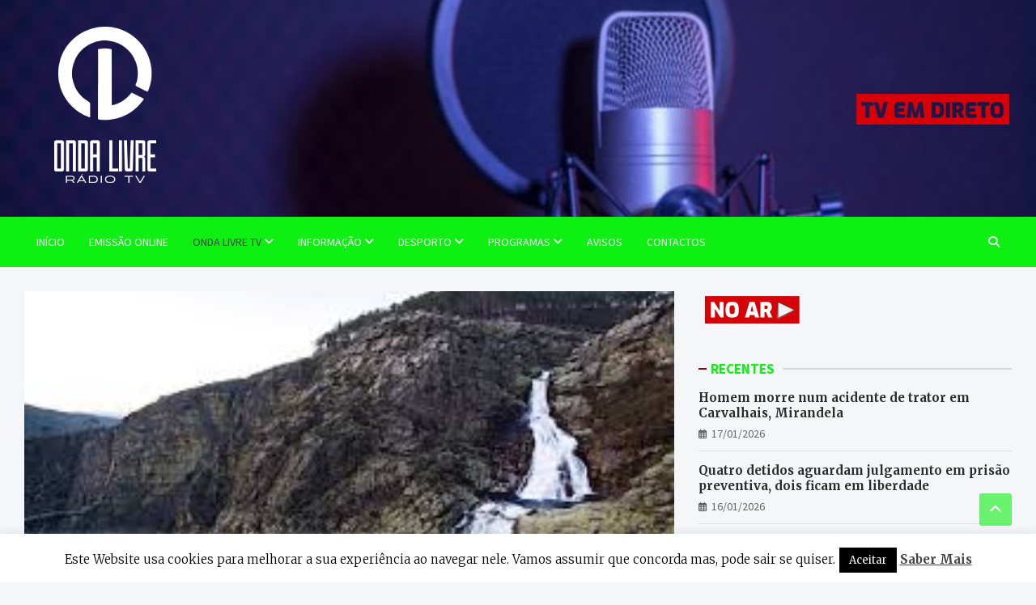

--- FILE ---
content_type: text/html; charset=UTF-8
request_url: https://ondalivrefm.net/2014/12/24/fisgas-de-ermelo-candidatas-a-patrimonio-natural-da-humanidade/
body_size: 10170
content:
<!doctype html><html lang="pt-PT"><head><meta charset="UTF-8"><meta name="viewport" content="width=device-width, initial-scale=1, shrink-to-fit=no"><script data-cfasync="false" id="ao_optimized_gfonts_config">WebFontConfig={google:{families:["Merriweather:300,300i,400,400i,500,500i,700,700i","Source Sans Pro:300,300i,400,400i,500,500i,700,700i"] },classes:false, events:false, timeout:1500};</script><link rel="profile" href="https://gmpg.org/xfn/11"><link media="all" href="https://ondalivrefm.net/olfm/wp-content/cache/autoptimize/css/autoptimize_46d459263710f96c187808339ed2360f.css" rel="stylesheet"><title>Fisgas de Ermelo candidatas a Património Natural da Humanidade &#8211; RÁDIO ONDA LIVRE 87.7, 106 FM</title><meta name='robots' content='max-image-preview:large' /><link rel='dns-prefetch' href='//vjs.zencdn.net' /><link href='https://fonts.gstatic.com' crossorigin='anonymous' rel='preconnect' /><link href='https://ajax.googleapis.com' rel='preconnect' /><link href='https://fonts.googleapis.com' rel='preconnect' /><link rel="alternate" type="application/rss+xml" title="RÁDIO ONDA LIVRE 87.7, 106 FM &raquo; Feed" href="https://ondalivrefm.net/feed/" /><link rel="alternate" type="application/rss+xml" title="RÁDIO ONDA LIVRE 87.7, 106 FM &raquo; Feed de comentários" href="https://ondalivrefm.net/comments/feed/" /><link rel='stylesheet' id='dashicons-css' href='//ondalivrefm.net/olfm/wp-includes/css/dashicons.min.css?ver=6.5.7' type='text/css' media='all' /><link rel='stylesheet' id='videojs-css' href='//vjs.zencdn.net/5.9.2/video-js.css?ver=6.5.7' type='text/css' media='all' /> <script type="text/javascript" src="//ondalivrefm.net/olfm/wp-includes/js/jquery/jquery.min.js?ver=3.7.1" id="jquery-core-js"></script> <script type="text/javascript" id="cookie-law-info-js-extra">var Cli_Data = {"nn_cookie_ids":[],"cookielist":[],"non_necessary_cookies":[],"ccpaEnabled":"","ccpaRegionBased":"","ccpaBarEnabled":"","strictlyEnabled":["necessary","obligatoire"],"ccpaType":"gdpr","js_blocking":"","custom_integration":"","triggerDomRefresh":"","secure_cookies":""};
var cli_cookiebar_settings = {"animate_speed_hide":"500","animate_speed_show":"500","background":"#fff","border":"#444","border_on":"","button_1_button_colour":"#000","button_1_button_hover":"#000000","button_1_link_colour":"#fff","button_1_as_button":"1","button_1_new_win":"","button_2_button_colour":"#333","button_2_button_hover":"#292929","button_2_link_colour":"#444","button_2_as_button":"","button_2_hidebar":"","button_3_button_colour":"#000","button_3_button_hover":"#000000","button_3_link_colour":"#fff","button_3_as_button":"1","button_3_new_win":"","button_4_button_colour":"#000","button_4_button_hover":"#000000","button_4_link_colour":"#fff","button_4_as_button":"1","button_7_button_colour":"#61a229","button_7_button_hover":"#4e8221","button_7_link_colour":"#fff","button_7_as_button":"1","button_7_new_win":"","font_family":"inherit","header_fix":"","notify_animate_hide":"1","notify_animate_show":"","notify_div_id":"#cookie-law-info-bar","notify_position_horizontal":"right","notify_position_vertical":"bottom","scroll_close":"","scroll_close_reload":"","accept_close_reload":"","reject_close_reload":"","showagain_tab":"1","showagain_background":"#fff","showagain_border":"#000","showagain_div_id":"#cookie-law-info-again","showagain_x_position":"100px","text":"#000","show_once_yn":"","show_once":"10000","logging_on":"","as_popup":"","popup_overlay":"1","bar_heading_text":"","cookie_bar_as":"banner","popup_showagain_position":"bottom-right","widget_position":"left"};
var log_object = {"ajax_url":"https:\/\/ondalivrefm.net\/olfm\/wp-admin\/admin-ajax.php"};</script> <script type="text/javascript" src="//vjs.zencdn.net/ie8/1.1.2/videojs-ie8.min.js?ver=1.0.2" id="videojs-ie8-js"></script> <!--[if lt IE 9]> <script type="text/javascript" src="//ondalivrefm.net/olfm/wp-content/themes/meta-news-pro/assets/js/html5.js?ver=3.7.3" id="html5-js"></script> <![endif]--><link rel="https://api.w.org/" href="https://ondalivrefm.net/wp-json/" /><link rel="alternate" type="application/json" href="https://ondalivrefm.net/wp-json/wp/v2/posts/37378" /><link rel="EditURI" type="application/rsd+xml" title="RSD" href="https://ondalivrefm.net/olfm/xmlrpc.php?rsd" /><meta name="generator" content="WordPress 6.5.7" /><link rel="canonical" href="https://ondalivrefm.net/2014/12/24/fisgas-de-ermelo-candidatas-a-patrimonio-natural-da-humanidade/" /><link rel='shortlink' href='https://ondalivrefm.net/?p=37378' /><link rel="alternate" type="application/json+oembed" href="https://ondalivrefm.net/wp-json/oembed/1.0/embed?url=https%3A%2F%2Fondalivrefm.net%2F2014%2F12%2F24%2Ffisgas-de-ermelo-candidatas-a-patrimonio-natural-da-humanidade%2F" /><link rel="alternate" type="text/xml+oembed" href="https://ondalivrefm.net/wp-json/oembed/1.0/embed?url=https%3A%2F%2Fondalivrefm.net%2F2014%2F12%2F24%2Ffisgas-de-ermelo-candidatas-a-patrimonio-natural-da-humanidade%2F&#038;format=xml" /><link rel="icon" href="https://ondalivrefm.net/olfm/wp-content/uploads/2024/10/cropped-logo-32x32.jpg" sizes="32x32" /><link rel="icon" href="https://ondalivrefm.net/olfm/wp-content/uploads/2024/10/cropped-logo-192x192.jpg" sizes="192x192" /><link rel="apple-touch-icon" href="https://ondalivrefm.net/olfm/wp-content/uploads/2024/10/cropped-logo-180x180.jpg" /><meta name="msapplication-TileImage" content="https://ondalivrefm.net/olfm/wp-content/uploads/2024/10/cropped-logo-270x270.jpg" /><script data-cfasync="false" id="ao_optimized_gfonts_webfontloader">(function() {var wf = document.createElement('script');wf.src='https://ajax.googleapis.com/ajax/libs/webfont/1/webfont.js';wf.type='text/javascript';wf.async='true';var s=document.getElementsByTagName('script')[0];s.parentNode.insertBefore(wf, s);})();</script></head><body class="post-template-default single single-post postid-37378 single-format-standard wp-custom-logo theme-body group-blog"><div id="page" class="site"> <a class="skip-link screen-reader-text" href="#content">Skip to content</a><header id="masthead" class="site-header"><div class="navbar-head navbar-bg-set"  style="background-image:url('https://ondalivrefm.net/olfm/wp-content/uploads/2022/02/cropped-radios.jpg');"><div class="container"><div class="navbar-head-inner"><div class="site-branding"> <a href="https://ondalivrefm.net/" class="custom-logo-link" rel="home"><img width="200" height="200" src="https://ondalivrefm.net/olfm/wp-content/uploads/2025/11/logo-para-site.png" class="custom-logo" alt="RÁDIO ONDA LIVRE 87.7, 106 FM" decoding="async" srcset="https://ondalivrefm.net/olfm/wp-content/uploads/2025/11/logo-para-site.png 200w, https://ondalivrefm.net/olfm/wp-content/uploads/2025/11/logo-para-site-150x150.png 150w" sizes="(max-width: 200px) 100vw, 200px" /></a><div class="site-title-wrap"><h2 class="site-title"><a class="site-title-link" href="https://ondalivrefm.net/" rel="home">RÁDIO ONDA LIVRE 87.7, 106 FM</a></h2></div></div><div class="navbar-ad-section"> <a href="https://ondalivrefm.net/radio-onda-livre-tv/" target="_blank" rel="noopener noreferrer" class="navbar-ad"> <img class="img-fluid" src="https://ondalivrefm.net/olfm/wp-content/uploads/2026/01/tv-em-direto-vermelho.png" alt="Banner Add"> </a></div></div></div></div><nav class="navbar navigation-light" id="sticky-navigation-bar"><div class="container"><div class="navigation-icons-wrap"> <button class="navbar-toggler menu-toggle" type="button" data-toggle="collapse" data-target="#navbarCollapse" aria-controls="navbarCollapse" aria-expanded="false" aria-label="Toggle navigation"></button> <a href="#" class="search-modal-toggle" data-toggle="modal" data-target="#search-modal"><i class="fas fa-search"></i></a></div></div><div class="navbar-inner"><div class="container"><div class="navigation-wrap"><div class="navbar-main"><div class="collapse navbar-collapse" id="navbarCollapse"><div id="site-navigation" class="main-navigation nav-uppercase" role="navigation"><ul class="nav-menu navbar-nav"><li id="menu-item-52436" class="menu-item menu-item-type-post_type menu-item-object-page menu-item-home menu-item-52436"><a href="https://ondalivrefm.net/">Início</a></li><li id="menu-item-52453" class="menu-item menu-item-type-custom menu-item-object-custom menu-item-52453"><a href="https://www.radios.pt/?page_id=819&#038;id=812">EMISSÃO ONLINE</a></li><li id="menu-item-52447" class="menu-item menu-item-type-custom menu-item-object-custom menu-item-has-children menu-item-52447"><a>Onda Livre TV</a><ul class="sub-menu"><li id="menu-item-111191" class="menu-item menu-item-type-taxonomy menu-item-object-category menu-item-111191"><a href="https://ondalivrefm.net/category/onda-livre-tv/">VÍDEOS</a></li><li id="menu-item-54522" class="menu-item menu-item-type-custom menu-item-object-custom menu-item-54522"><a href="https://ondalivrefm.net/radio-onda-livre-tv/">TV EM DIRETO</a></li><li id="menu-item-107161" class="menu-item menu-item-type-custom menu-item-object-custom menu-item-107161"><a href="https://ondalivrefm.net/ondalivreTV/playlist/assembleias-municipais/">ASSEMBLEIAS MUNICIPAIS MACEDO</a></li></ul></li><li id="menu-item-52441" class="menu-item menu-item-type-taxonomy menu-item-object-category current-post-ancestor menu-item-has-children menu-item-52441"><a href="https://ondalivrefm.net/category/informacao/">Informação</a><ul class="sub-menu"><li id="menu-item-52442" class="menu-item menu-item-type-taxonomy menu-item-object-category current-post-ancestor current-menu-parent current-post-parent menu-item-52442"><a href="https://ondalivrefm.net/category/informacao/informacao-local/">LOCAL</a></li><li id="menu-item-52443" class="menu-item menu-item-type-taxonomy menu-item-object-category current-post-ancestor current-menu-parent current-post-parent menu-item-52443"><a href="https://ondalivrefm.net/category/informacao/informacao-regional/">REGIONAL</a></li><li id="menu-item-77482" class="menu-item menu-item-type-taxonomy menu-item-object-category menu-item-77482"><a href="https://ondalivrefm.net/category/informacao/agenda-cultural/">CULTURAL</a></li><li id="menu-item-86743" class="menu-item menu-item-type-taxonomy menu-item-object-category menu-item-86743"><a href="https://ondalivrefm.net/category/parceria-comparticipada/">ARTIGOS</a></li></ul></li><li id="menu-item-52437" class="menu-item menu-item-type-taxonomy menu-item-object-category menu-item-has-children menu-item-52437"><a href="https://ondalivrefm.net/category/desporto/">Desporto</a><ul class="sub-menu"><li id="menu-item-52438" class="menu-item menu-item-type-taxonomy menu-item-object-category menu-item-52438"><a href="https://ondalivrefm.net/category/desporto/futebol/">Futebol</a></li><li id="menu-item-52439" class="menu-item menu-item-type-taxonomy menu-item-object-category menu-item-52439"><a href="https://ondalivrefm.net/category/desporto/futsal/">Futsal</a></li><li id="menu-item-52440" class="menu-item menu-item-type-taxonomy menu-item-object-category menu-item-52440"><a href="https://ondalivrefm.net/category/desporto/outras-modalidades/">Outras modalidades</a></li></ul></li><li id="menu-item-52444" class="menu-item menu-item-type-taxonomy menu-item-object-category menu-item-has-children menu-item-52444"><a href="https://ondalivrefm.net/category/httpondalivrefm-netprogramacao/">Programas</a><ul class="sub-menu"><li id="menu-item-111014" class="menu-item menu-item-type-taxonomy menu-item-object-category menu-item-111014"><a href="https://ondalivrefm.net/category/httpondalivrefm-netprogramacao/minutodaeuropa/">Minutos da Europa</a></li><li id="menu-item-52445" class="menu-item menu-item-type-taxonomy menu-item-object-category menu-item-52445"><a href="https://ondalivrefm.net/category/httpondalivrefm-netprogramacao/ao-sabor-do-vento/">Ao Sabor do Vento</a></li><li id="menu-item-103780" class="menu-item menu-item-type-taxonomy menu-item-object-category menu-item-103780"><a href="https://ondalivrefm.net/category/httpondalivrefm-netprogramacao/encontros-de-leitura-httpondalivrefm-netprogramacao/">Encontros de Leitura</a></li><li id="menu-item-109775" class="menu-item menu-item-type-taxonomy menu-item-object-category menu-item-109775"><a href="https://ondalivrefm.net/category/httpondalivrefm-netprogramacao/a-magia-das-entrelinhas/">A Magia das Entrelinhas</a></li><li id="menu-item-107165" class="menu-item menu-item-type-custom menu-item-object-custom menu-item-107165"><a href="https://ondalivrefm.net/ondalivreTV/playlist/reunioes-de-camara/">Reuniões de Câmara</a></li><li id="menu-item-74823" class="menu-item menu-item-type-taxonomy menu-item-object-category menu-item-74823"><a href="https://ondalivrefm.net/category/httpondalivrefm-netprogramacao/conversa-aberta/">Conversa Aberta</a></li><li id="menu-item-76262" class="menu-item menu-item-type-taxonomy menu-item-object-category menu-item-76262"><a href="https://ondalivrefm.net/category/httpondalivrefm-netprogramacao/abonda-di-um-cibinho/">Abonda D&#8217;i um Cibinho</a></li><li id="menu-item-52540" class="menu-item menu-item-type-taxonomy menu-item-object-category menu-item-52540"><a href="https://ondalivrefm.net/category/httpondalivrefm-netprogramacao/olhar-livre/">Olhar Livre</a></li><li id="menu-item-52560" class="menu-item menu-item-type-taxonomy menu-item-object-category menu-item-52560"><a href="https://ondalivrefm.net/category/httpondalivrefm-netprogramacao/manha-informativa/">Manhã Informativa</a></li><li id="menu-item-54857" class="menu-item menu-item-type-taxonomy menu-item-object-category menu-item-54857"><a href="https://ondalivrefm.net/category/httpondalivrefm-netprogramacao/motores-a-nossa-paixao/">Motores a nossa paixão</a></li><li id="menu-item-54856" class="menu-item menu-item-type-taxonomy menu-item-object-category menu-item-54856"><a href="https://ondalivrefm.net/category/httpondalivrefm-netprogramacao/mas-linguas-boas-conversas/">Más Linguas, Boas Conversas</a></li><li id="menu-item-54858" class="menu-item menu-item-type-taxonomy menu-item-object-category menu-item-54858"><a href="https://ondalivrefm.net/category/httpondalivrefm-netprogramacao/httpondalivrefm-netprogramacaoonda-do-mal/">Onda do Mal</a></li></ul></li><li id="menu-item-70696" class="menu-item menu-item-type-taxonomy menu-item-object-category menu-item-70696"><a href="https://ondalivrefm.net/category/informacao/avisos/">Avisos</a></li><li id="menu-item-52449" class="menu-item menu-item-type-post_type menu-item-object-page menu-item-52449"><a href="https://ondalivrefm.net/contactos/">Contactos</a></li></ul></div></div></div><div class="navbar-right"><div class="navbar-element-item navbar-search"> <a href="#" class="search-modal-toggle" data-toggle="modal" data-target="#search-modal"><i class="fas fa-search"></i></a></div></div></div></div></div></nav></header><div id="content" class="site-content title-style-1"><div class="container"><div class="row justify-content-center site-content-row"><div id="primary" class="col-lg-8 content-area sticky-column-bottom"><div class="column-inner"><main id="main" class="site-main"><div class="post-37378 post type-post status-publish format-standard has-post-thumbnail hentry category-informacao-local category-informacao-regional"><figure class="post-featured-image page-single-featured-image post-img-wrap"><div class="a-post-img"> <img width="275" height="183" src="https://ondalivrefm.net/olfm/wp-content/uploads/2014/12/transferir2.jpg" class="post-img wp-post-image" alt="" decoding="async" fetchpriority="high" /></div></figure><header class="entry-header"><div class="entry-meta category-meta"><div class="cat-links"> <a class="cat-links-7" href="https://ondalivrefm.net/category/informacao/informacao-local/">Informação Local</a> <a class="cat-links-8" href="https://ondalivrefm.net/category/informacao/informacao-regional/">Informação Regional</a></div></div><h1 class="entry-title">Fisgas de Ermelo candidatas a Património Natural da Humanidade</h1><div class="entry-meta entry-meta-icon"><div class="date"><a href="https://ondalivrefm.net/2014/12/24/fisgas-de-ermelo-candidatas-a-patrimonio-natural-da-humanidade/" title="Fisgas de Ermelo candidatas a Património Natural da Humanidade">24/12/2014</a></div><div class="by-author vcard author"><a href="https://ondalivrefm.net/author/admin/">Onda Livre</a></div></div></header><div class="entry-content"><p style="text-align: justify;"> As Fisgas de Ermelo poderão vir a figurar na lista dos sítios considerados pela UNESCO como Património Natural da Humanidade.</p><p style="text-align: justify;">A autarquia de Mondim de Basto começou já o processo de candidatura, tendo criado uma comissão técnica que vai elaborar o dossier. Esta comissão vai ser liderada pela UTAD,  tendo ainda representantes de outros organismos como por exemplo o Instituto de Conservação da Natureza e Florestas.</p><p style="text-align: justify;">A comissão técnica que vai elaborar a candidatura é multi-disciplinar , a fim de explorar todas as potencialidades das Fisgas de Ermelo.</p><p style="text-align: justify;">Recorde-se que as Fisgas de Ermelo também figuraram no concurso 7 Maravilhas &#8211;  Praias de Portugal, na categoria de Praias Selvagens, sendo uma oportunidade para divulgar este sitio natural integrado no Parque Natural do Alvão.</p><p style="text-align: justify;">As Fisgas de Ermelo são assim designadas devido à fractura das rochas que permitiu que o Rio Olo se  tenha “enfisgado”  e forme uma cascata de grande beleza, que atrai anualmente muitos visitantes.</p><p style="text-align: justify;"><p style="text-align: justify;"><em><strong>Informação CIR (Universidade FM)</strong></em></p><div class="post-views content-post post-37378 entry-meta"> <span class="post-views-icon dashicons dashicons-chart-bar"></span> <span class="post-views-label">Post Views:</span> <span class="post-views-count">201</span></div></div></div><nav class="navigation post-navigation" aria-label="Artigos"><h2 class="screen-reader-text">Navegação de artigos</h2><div class="nav-links"><div class="nav-previous"><a href="https://ondalivrefm.net/2014/12/24/ultimas-compras-de-natal-macedo-oferece-uma-alternativa-aos-hipermercados/" rel="prev">Últimas compras de Natal? Macedo oferece uma alternativa aos hipermercados</a></div><div class="nav-next"><a href="https://ondalivrefm.net/2014/12/24/natal-com-frio-e-gelo-em-tres-distritos/" rel="next">Natal com frio e gelo em três distritos</a></div></div></nav></main></div></div><aside id="secondary" class="col-lg-4 widget-area sticky-column-bottom" role="complementary"><div class="column-inner"><div id="media_image-15" class="widget widget_media_image"><a href="https://www.radios.pt/?page_id=819&#038;id=812"><img width="130" height="45" src="https://ondalivrefm.net/olfm/wp-content/uploads/2025/11/no-ar.png" class="image wp-image-109837  attachment-full size-full" alt="" style="max-width: 100%; height: auto;" decoding="async" loading="lazy" /></a></div><div id="meta_news_recent_posts-5" class="widget meta-news-widget-recent-posts"><h3 class="widget-title"><span> <a href="https://ondalivrefm.net/blog/">RECENTES</a> </span></h3><div class="row"><div class="col-md-6 post-col"><div class="post-boxed inlined"><div class="post-content"><h3 class="entry-title"><a href="https://ondalivrefm.net/2026/01/17/homem-morre-num-acidente-de-trator-em-carvalhais-mirandela/">Homem morre num acidente de trator em Carvalhais, Mirandela</a></h3><div class="entry-meta entry-meta-icon"><div class="date"><a href="https://ondalivrefm.net/2026/01/17/homem-morre-num-acidente-de-trator-em-carvalhais-mirandela/" title="Homem morre num acidente de trator em Carvalhais, Mirandela">17/01/2026</a></div></div></div></div></div><div class="col-md-6 post-col"><div class="post-boxed inlined"><div class="post-content"><h3 class="entry-title"><a href="https://ondalivrefm.net/2026/01/16/quatro-detidos-aguardam-julgamento-em-prisao-preventiva-dois-ficam-em-liberdade/">Quatro detidos aguardam julgamento em prisão preventiva, dois ficam em liberdade</a></h3><div class="entry-meta entry-meta-icon"><div class="date"><a href="https://ondalivrefm.net/2026/01/16/quatro-detidos-aguardam-julgamento-em-prisao-preventiva-dois-ficam-em-liberdade/" title="Quatro detidos aguardam julgamento em prisão preventiva, dois ficam em liberdade">16/01/2026</a></div></div></div></div></div><div class="col-md-6 post-col"><div class="post-boxed inlined"><div class="post-content"><h3 class="entry-title"><a href="https://ondalivrefm.net/2026/01/16/homem-detido-por-agressoes-em-chacim-no-concelho-de-macedo-de-cavaleiros/">Homem detido por agressões em Chacim, no concelho de Macedo de Cavaleiros</a></h3><div class="entry-meta entry-meta-icon"><div class="date"><a href="https://ondalivrefm.net/2026/01/16/homem-detido-por-agressoes-em-chacim-no-concelho-de-macedo-de-cavaleiros/" title="Homem detido por agressões em Chacim, no concelho de Macedo de Cavaleiros">16/01/2026</a></div></div></div></div></div><div class="col-md-6 post-col"><div class="post-boxed inlined"><div class="post-content"><h3 class="entry-title"><a href="https://ondalivrefm.net/2026/01/16/mercado-municipal-acolhe-nova-edicao-do-mercado-dos-produtos-da-terra/">Mercado Municipal acolhe nova edição do Mercado dos Produtos da Terra</a></h3><div class="entry-meta entry-meta-icon"><div class="date"><a href="https://ondalivrefm.net/2026/01/16/mercado-municipal-acolhe-nova-edicao-do-mercado-dos-produtos-da-terra/" title="Mercado Municipal acolhe nova edição do Mercado dos Produtos da Terra">16/01/2026</a></div></div></div></div></div><div class="col-md-6 post-col"><div class="post-boxed inlined"><div class="post-content"><h3 class="entry-title"><a href="https://ondalivrefm.net/2026/01/16/macedo-de-cavaleiros-recebe-as-finais-distritais-de-basquetebol/">Macedo de Cavaleiros recebe as finais distritais de Basquetebol</a></h3><div class="entry-meta entry-meta-icon"><div class="date"><a href="https://ondalivrefm.net/2026/01/16/macedo-de-cavaleiros-recebe-as-finais-distritais-de-basquetebol/" title="Macedo de Cavaleiros recebe as finais distritais de Basquetebol">16/01/2026</a></div></div></div></div></div><div class="col-md-6 post-col"><div class="post-boxed inlined"><div class="post-content"><h3 class="entry-title"><a href="https://ondalivrefm.net/2026/01/16/clube-atletico-de-macedo-de-cavaleiros-recebe-o-carcao/">Clube Atlético de Macedo de Cavaleiros recebe o  Carção</a></h3><div class="entry-meta entry-meta-icon"><div class="date"><a href="https://ondalivrefm.net/2026/01/16/clube-atletico-de-macedo-de-cavaleiros-recebe-o-carcao/" title="Clube Atlético de Macedo de Cavaleiros recebe o  Carção">16/01/2026</a></div></div></div></div></div></div></div></div></aside></div></div></div><footer id="colophon" class="site-footer title-style-1" role="contentinfo"><div class="widget-area"><div class="container"><div class="row"><div class="col-sm-6 col-lg-3"><div id="text-5" class="widget widget_text"><h3 class="widget-title"><span>CONTACTOS</span></h3><div class="textwidget"><p><strong>Telefone: </strong>278428370<br /> <strong>Fax:</strong> 278 428 379</p><p><strong>E-mails:</strong><br /> <a href="mailto:geral@ondalivrefm.net">informacao@ondalivrefm.net</a><br /> <a href="mailto:publicidade@ondalivrefm.net">publicidade@ondalivrefm.net</a><br /> <a href="mailto:direcao@ondalivrefm.net">direcao@ondalivrefm.net</a><br /> (Direção: Joaquim Santos)<br /> <a href="mailto:contabilidade@ondalivrefm.net">contabilidade@ondalivrefm.net</a><br /> (Administrativo)</p></div></div></div><div class="col-sm-6 col-lg-3"><div id="text-6" class="widget widget_text"><h3 class="widget-title"><span>INFORMAÇÕES ÚTEIS</span></h3><div class="textwidget"><p>MunicÍpio de Macedo de Cavaleiros<br /> <strong>Telefone: </strong>278 420 420<br /> <strong>E-mail</strong><a href="mailto:geral@cm-macedodecavaleiros.pt">: geral@cm-macedodecavaleiros.pt</a></p><div class="farmacia"><strong class="titulo">Farmácia Diogo</strong><br /> Tel.: 278 426 116 * Informação válida das 9h do dia 1 às 9h do dia 2</div><div></div><div><strong><br /> Geoparque Terras de Cavaleiros</strong></div><div><p><strong>E-mail: </strong><a href="mailto:geral@geoparkterrasdecavaleiros.com">geral@geoparkterrasdecavaleiros.com</a><br /> <strong>Site: </strong><a href="https://geoparkterrasdecavaleiros.pt/p/pt/">https://geoparkterrasdecavaleiros.pt/p/pt/</a></p></div><p>&nbsp;</p></div></div></div><div class="col-sm-6 col-lg-3"><div id="media_video-9" class="widget widget_media_video"><h3 class="widget-title"><span>LIGA-TE À RÁDIO</span></h3><div style="width:100%;" class="wp-video"><!--[if lt IE 9]><script>document.createElement('video');</script><![endif]--><video class="wp-video-shortcode" id="video-37378-1" preload="metadata" controls="controls"><source type="video/mp4" src="https://ondalivrefm.net/olfm/wp-content/uploads/2025/11/Liga-te-a-Radio-APR-Vid.mp4?_=1" /><source type="video/mp4" src="https://ondalivrefm.net/olfm/wp-content/uploads/2025/11/Liga-te-a-Radio-APR-Vid.mp4?_=1" /><a href="https://ondalivrefm.net/olfm/wp-content/uploads/2025/11/Liga-te-a-Radio-APR-Vid.mp4">https://ondalivrefm.net/olfm/wp-content/uploads/2025/11/Liga-te-a-Radio-APR-Vid.mp4</a></video></div></div><div id="custom_html-3" class="widget_text widget widget_custom_html"><div class="textwidget custom-html-widget"><a class="weatherwidget-io" href="https://forecast7.com/pt/41d54n6d96/macedo-de-cavaleiros/" data-label_1="MACEDO DE CAVALEIROS" data-label_2="WEATHER" data-font="Roboto" data-icons="Climacons Animated" data-days="5" data-theme="orange" >MACEDO DE CAVALEIROS WEATHER</a> <script>!function(d,s,id){var js,fjs=d.getElementsByTagName(s)[0];if(!d.getElementById(id)){js=d.createElement(s);js.id=id;js.src='https://weatherwidget.io/js/widget.min.js';fjs.parentNode.insertBefore(js,fjs);}}(document,'script','weatherwidget-io-js');</script></div></div></div><div class="col-sm-6 col-lg-3"><div id="media_video-8" class="widget widget_media_video"><div style="width:100%;" class="wp-video"><video class="wp-video-shortcode" id="video-37378-2" preload="metadata" controls="controls"><source type="video/youtube" src="https://youtu.be/FVVdoS8QV50?_=2" /><a href="https://youtu.be/FVVdoS8QV50">https://youtu.be/FVVdoS8QV50</a></video></div></div></div></div></div></div><div class="site-footer-navbar"><div class="container"><div class="row footer-navbar-row"><div class="site-footer-navbar-main col-md"><div class ="navigation-menu"><ul><li id="menu-item-52749" class="menu-item menu-item-type-post_type menu-item-object-page menu-item-52749"><a href="https://ondalivrefm.net/propriedade-gestao-e-estatuto-editorial/">Propriedade</a></li><li id="menu-item-106007" class="menu-item menu-item-type-post_type menu-item-object-page menu-item-106007"><a href="https://ondalivrefm.net/programacao-2/">Programação</a></li><li id="menu-item-62933" class="menu-item menu-item-type-post_type menu-item-object-page menu-item-62933"><a href="https://ondalivrefm.net/estatutos-da-radio/">Estatutos da Rádio</a></li><li id="menu-item-52750" class="menu-item menu-item-type-post_type menu-item-object-page menu-item-52750"><a href="https://ondalivrefm.net/estatuto-editorial/">Estatuto Editorial</a></li><li id="menu-item-52748" class="menu-item menu-item-type-post_type menu-item-object-page menu-item-52748"><a href="https://ondalivrefm.net/as-caras-da-radio/">As Caras da Rádio</a></li><li id="menu-item-58182" class="menu-item menu-item-type-post_type menu-item-object-page menu-item-58182"><a href="https://ondalivrefm.net/a-radio/">A Rádio</a></li><li id="menu-item-60248" class="menu-item menu-item-type-post_type menu-item-object-page menu-item-60248"><a href="https://ondalivrefm.net/politica-de-privacidade/">Politica de Privacidade</a></li></ul></div></div></div></div></div><div class="site-info"><div class="container"><div class="row site-info-row"><div class="site-info-main col-lg"><div class="copyright"><div class="theme-link"> Copyright &copy; 2026 <a href="https://ondalivrefm.net/" title="RÁDIO ONDA LIVRE 87.7, 106 FM" >RÁDIO ONDA LIVRE 87.7, 106 FM</a></div></div></div></div></div></div></footer><div class="back-to-top"><a title="Go to Top" href="#masthead"></a></div></div><div class="modal fade" id="search-modal" tabindex="-1" aria-hidden="true"> <button type="button" class="close" data-dismiss="modal" aria-label="Close"> <span aria-hidden="true"> <svg x="0px" y="0px" viewBox="0 0 512.001 512.001" style="enable-background:new 0 0 512.001 512.001;"> <path d="M284.286,256.002L506.143,34.144c7.811-7.811,7.811-20.475,0-28.285c-7.811-7.81-20.475-7.811-28.285,0L256,227.717 L34.143,5.859c-7.811-7.811-20.475-7.811-28.285,0c-7.81,7.811-7.811,20.475,0,28.285l221.857,221.857L5.858,477.859 c-7.811,7.811-7.811,20.475,0,28.285c3.905,3.905,9.024,5.857,14.143,5.857c5.119,0,10.237-1.952,14.143-5.857L256,284.287 l221.857,221.857c3.905,3.905,9.024,5.857,14.143,5.857s10.237-1.952,14.143-5.857c7.811-7.811,7.811-20.475,0-28.285 L284.286,256.002z"/> </svg> </span> </button><div class="modal-dialog"><div class="modal-content"><div class="modal-body"><form action="https://ondalivrefm.net/" method="get" class="search-form"> <label class="assistive-text"> Search </label><div class="input-group"> <input type="search" value="" placeholder="Search" class="form-control s" name="s"><div class="input-group-prepend"> <button class="btn btn-theme">Search</button></div></div></form></div></div></div></div><div id="cookie-law-info-bar" data-nosnippet="true"><span>Este Website usa cookies para melhorar a sua experiência ao navegar nele. Vamos assumir que concorda mas, pode sair se quiser.<a role='button' data-cli_action="accept" id="cookie_action_close_header" class="medium cli-plugin-button cli-plugin-main-button cookie_action_close_header cli_action_button wt-cli-accept-btn">Aceitar</a> <a href="http://ondalivrefm.net/politica-de-privacidade/" id="CONSTANT_OPEN_URL" target="_blank" class="cli-plugin-main-link">Saber Mais</a></span></div><div id="cookie-law-info-again" data-nosnippet="true"><span id="cookie_hdr_showagain">Politica de privacidade e Cookies</span></div><div class="cli-modal" data-nosnippet="true" id="cliSettingsPopup" tabindex="-1" role="dialog" aria-labelledby="cliSettingsPopup" aria-hidden="true"><div class="cli-modal-dialog" role="document"><div class="cli-modal-content cli-bar-popup"> <button type="button" class="cli-modal-close" id="cliModalClose"> <svg class="" viewBox="0 0 24 24"><path d="M19 6.41l-1.41-1.41-5.59 5.59-5.59-5.59-1.41 1.41 5.59 5.59-5.59 5.59 1.41 1.41 5.59-5.59 5.59 5.59 1.41-1.41-5.59-5.59z"></path><path d="M0 0h24v24h-24z" fill="none"></path></svg> <span class="wt-cli-sr-only">Fechar</span> </button><div class="cli-modal-body"><div class="cli-container-fluid cli-tab-container"><div class="cli-row"><div class="cli-col-12 cli-align-items-stretch cli-px-0"><div class="cli-privacy-overview"><h4>Privacy Overview</h4><div class="cli-privacy-content"><div class="cli-privacy-content-text">This website uses cookies to improve your experience while you navigate through the website. Out of these, the cookies that are categorized as necessary are stored on your browser as they are essential for the working of basic functionalities of the website. We also use third-party cookies that help us analyze and understand how you use this website. These cookies will be stored in your browser only with your consent. You also have the option to opt-out of these cookies. But opting out of some of these cookies may affect your browsing experience.</div></div> <a class="cli-privacy-readmore" aria-label="Mostrar mais" role="button" data-readmore-text="Mostrar mais" data-readless-text="Mostrar menos"></a></div></div><div class="cli-col-12 cli-align-items-stretch cli-px-0 cli-tab-section-container"><div class="cli-tab-section"><div class="cli-tab-header"> <a role="button" tabindex="0" class="cli-nav-link cli-settings-mobile" data-target="necessary" data-toggle="cli-toggle-tab"> Necessary </a><div class="wt-cli-necessary-checkbox"> <input type="checkbox" class="cli-user-preference-checkbox"  id="wt-cli-checkbox-necessary" data-id="checkbox-necessary" checked="checked"  /> <label class="form-check-label" for="wt-cli-checkbox-necessary">Necessary</label></div> <span class="cli-necessary-caption">Sempre activado</span></div><div class="cli-tab-content"><div class="cli-tab-pane cli-fade" data-id="necessary"><div class="wt-cli-cookie-description"> Necessary cookies are absolutely essential for the website to function properly. This category only includes cookies that ensures basic functionalities and security features of the website. These cookies do not store any personal information.</div></div></div></div><div class="cli-tab-section"><div class="cli-tab-header"> <a role="button" tabindex="0" class="cli-nav-link cli-settings-mobile" data-target="non-necessary" data-toggle="cli-toggle-tab"> Non-necessary </a><div class="cli-switch"> <input type="checkbox" id="wt-cli-checkbox-non-necessary" class="cli-user-preference-checkbox"  data-id="checkbox-non-necessary" checked='checked' /> <label for="wt-cli-checkbox-non-necessary" class="cli-slider" data-cli-enable="Activado" data-cli-disable="Desactivado"><span class="wt-cli-sr-only">Non-necessary</span></label></div></div><div class="cli-tab-content"><div class="cli-tab-pane cli-fade" data-id="non-necessary"><div class="wt-cli-cookie-description"> Any cookies that may not be particularly necessary for the website to function and is used specifically to collect user personal data via analytics, ads, other embedded contents are termed as non-necessary cookies. It is mandatory to procure user consent prior to running these cookies on your website.</div></div></div></div></div></div></div></div><div class="cli-modal-footer"><div class="wt-cli-element cli-container-fluid cli-tab-container"><div class="cli-row"><div class="cli-col-12 cli-align-items-stretch cli-px-0"><div class="cli-tab-footer wt-cli-privacy-overview-actions"> <a id="wt-cli-privacy-save-btn" role="button" tabindex="0" data-cli-action="accept" class="wt-cli-privacy-btn cli_setting_save_button wt-cli-privacy-accept-btn cli-btn">GUARDAR E ACEITAR</a></div></div></div></div></div></div></div></div><div class="cli-modal-backdrop cli-fade cli-settings-overlay"></div><div class="cli-modal-backdrop cli-fade cli-popupbar-overlay"></div>  <script type="text/javascript" src="//vjs.zencdn.net/5.9.2/video.js?ver=1.0.2" id="videojs-js"></script> <script type="text/javascript" id="mediaelement-core-js-before">var mejsL10n = {"language":"pt","strings":{"mejs.download-file":"Descarregar ficheiro","mejs.install-flash":"Est\u00e1 a usar um navegador sem Flash Player activado ou instalado. Por favor, active o plugin Flash Player ou descarregue a vers\u00e3o mais recente em https:\/\/get.adobe.com\/flashplayer\/.","mejs.fullscreen":"Ecr\u00e3 inteiro","mejs.play":"Reproduzir","mejs.pause":"Pausa","mejs.time-slider":"Indicador de tempo","mejs.time-help-text":"Use as setas esquerda\/direita para recuar\/avan\u00e7ar um segundo, ou use as setas baixo\/cima para recuar\/avan\u00e7ar dez segundos.","mejs.live-broadcast":"Emiss\u00e3o em directo","mejs.volume-help-text":"Use as setas cima\/baixo para aumentar ou diminuir o volume.","mejs.unmute":"Ligar som","mejs.mute":"Mudo","mejs.volume-slider":"Indicador de volume","mejs.video-player":"Reprodutor de v\u00eddeo","mejs.audio-player":"Reprodutor de \u00e1udio","mejs.captions-subtitles":"Legendas\/Legendas para surdos","mejs.captions-chapters":"Cap\u00edtulos","mejs.none":"Nenhum","mejs.afrikaans":"Africanse","mejs.albanian":"Alban\u00eas","mejs.arabic":"\u00c1rabe","mejs.belarusian":"Bielorrusso","mejs.bulgarian":"B\u00falgaro","mejs.catalan":"Catal\u00e3o","mejs.chinese":"Chin\u00eas","mejs.chinese-simplified":"Chin\u00eas (Simplificado)","mejs.chinese-traditional":"Chin\u00eas (Tradicional)","mejs.croatian":"Croata","mejs.czech":"Checo","mejs.danish":"Dinamarqu\u00eas","mejs.dutch":"Holand\u00eas","mejs.english":"Ingl\u00eas","mejs.estonian":"Estoniano","mejs.filipino":"Filipino","mejs.finnish":"Finland\u00eas","mejs.french":"Franc\u00eas","mejs.galician":"Galego","mejs.german":"Alem\u00e3o","mejs.greek":"Grego","mejs.haitian-creole":"Crioulo haitiano","mejs.hebrew":"Hebraico","mejs.hindi":"H\u00edndi","mejs.hungarian":"H\u00fangaro","mejs.icelandic":"Island\u00eas","mejs.indonesian":"Indon\u00e9sio","mejs.irish":"Irland\u00eas","mejs.italian":"Italiano","mejs.japanese":"Japon\u00eas","mejs.korean":"Coreano","mejs.latvian":"Let\u00e3o","mejs.lithuanian":"Lituano","mejs.macedonian":"Maced\u00f3nio","mejs.malay":"Malaio","mejs.maltese":"Malt\u00eas","mejs.norwegian":"Noruegu\u00eas","mejs.persian":"Persa","mejs.polish":"Polaco","mejs.portuguese":"Portugu\u00eas","mejs.romanian":"Romeno","mejs.russian":"Russo","mejs.serbian":"S\u00e9rvio","mejs.slovak":"Eslovaco","mejs.slovenian":"Esloveno","mejs.spanish":"Espanhol","mejs.swahili":"Sua\u00edli","mejs.swedish":"Su\u00e9co","mejs.tagalog":"Tagalo","mejs.thai":"Tailand\u00eas","mejs.turkish":"Turco","mejs.ukrainian":"Ucraniano","mejs.vietnamese":"Vietnamita","mejs.welsh":"Gal\u00eas","mejs.yiddish":"\u00cddiche"}};</script> <script type="text/javascript" id="mediaelement-js-extra">var _wpmejsSettings = {"pluginPath":"\/olfm\/wp-includes\/js\/mediaelement\/","classPrefix":"mejs-","stretching":"responsive","audioShortcodeLibrary":"mediaelement","videoShortcodeLibrary":"mediaelement"};</script> <script type="text/javascript">const b = document.getElementsByClassName('ad');
b[0].remove();</script> <script defer src="https://ondalivrefm.net/olfm/wp-content/cache/autoptimize/js/autoptimize_d32225020d0235544822bff9e8fd9127.js"></script></body></html>